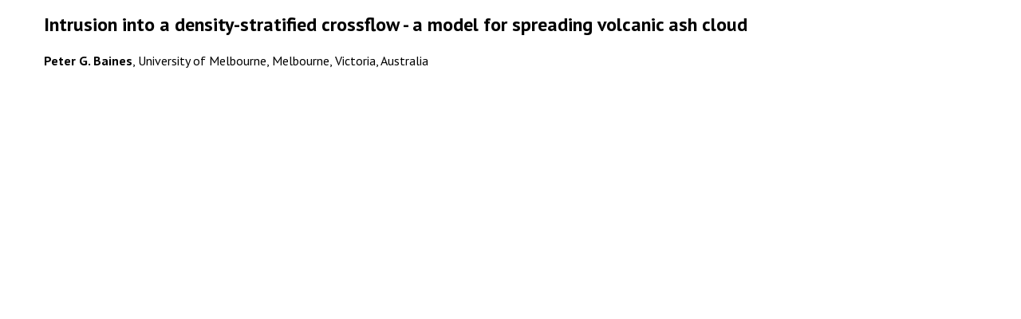

--- FILE ---
content_type: text/html; charset=UTF-8
request_url: https://ams.confex.com/ams/15MountMet/flvgateway.cgi/id/22786?recordingid=22786&uniqueid=Paper208954&entry_password=915419
body_size: 535
content:
<html>
	<head>
		<link href="/ams/15MountMet/webprogram/stylesheets/webprogram.css" rel="stylesheet" type="text/css">
	</head>



	<body>
		
	
		<div class="page">
			
			<div class="content">
				<h2 class="subtitle">Intrusion into a density-stratified crossflow - a model for spreading volcanic ash cloud</h2>
				<div class="persongroup"><b>Peter G. Baines</b>, University of Melbourne, Melbourne, Victoria, Australia</div>

				<p>		
				<div class="content">
				<center>
				<object type="application/x-shockwave-flash" data="/static/swf/flvplayer/player_flv_multi.swf" width="640" height="480">
					<param name="movie" value="/static/swf/flvplayer/player_flv_multi.swf" /> 
				<param name="allowFullScreen" value="true" />
				<param name="FlashVars" 
				    value="flv=https://ams.confex.com/recording/ams/15MountMet/flv/free/4db77adf5df9fff0d3caf5cafe28f496/paper208954_2.flv&amp;autoplay=1&amp;showopen=0&amp;showfullscreen=1&amp;showtime=1&amp;showvolume=1&amp;showplayer=always" />
				</object>
				</center>
				</div>
				<div class="clear"></div>
			</div>			
		</div>
		
	</body>
</html>


--- FILE ---
content_type: text/css
request_url: https://ams.confex.com/ams/15MountMet/webprogram/stylesheets/webprogram.css
body_size: 3603
content:

/* CLIENT STYLE OVERRIDES GO IN THE CLIENT LEVEL VERSION OF THIS STYLESHEET */
@import url(https://fonts.googleapis.com/css?family=PT+Sans:400,400italic,700);

body {
	margin: 0;
	padding: 0;
	font-family: 'PT Sans', sans-serif;
	font-size: 16px;
}

.page {
    max-width: 1170px;
    width: 100%;
    padding-right: 15px;
    padding-left: 15px;
    margin-right: auto;
    margin-left: auto;
    margin-top: 15px;
}	


.leftAside {
	box-sizing: border-box;
	width: 25%;
	display: inline-block;
	float: left;
}

.rightAside {
	box-sizing: border-box;
	width: 74%;
	display: inline-block;
}

@media (max-width: 760px) {
	.leftAside, .rightAside {
		display: block;
		float: none;
		width: 100%;
	}
}
.navigation {
    padding: 19px;
    background-color: #f5f5f5;
    border: 1px solid #e3e3e3;
    border-radius: 4px;
    -webkit-box-shadow: inset 0 1px 1px rgba(0,0,0,.05);
    box-shadow: inset 0 1px 1px rgba(0,0,0,.05);
    margin-right: 5%;
}

.navigation ul {
	margin: 0;
	padding: 0;
	list-style-type: none;
}

.navigation ul li {
	line-height: 1.2em;
    margin-top: 15px;
}
/*======================================
=            Default Styles            =
======================================*/


/* Generic list items */
.item, .itemset {
	margin: 2px 0px 8px 0px;
	text-align: left;
	clear: left;
}

.item .recordings, .itemset .recordings {
	float: left;
	width: 3.5em;
	text-align: center;
}

.item .itemnumber, .itemset .itemnumber {
	float: left;
	width: 3.5em;
	margin-right: 1.0em;
	text-align: center;
}

.item .itemtitle, .itemset .itemnumber {
	font-weight: bold;
	margin-left: 8.6em;
}

.withdrawn {
	font-weight: bold;
	background-color:#D4D0CB;
	font-style: italic;
	color: #A30017;
	
}

.itemset {
	margin-left: 5em;
}

.itemset .parentitem {
	border-bottom: 1px dotted gray;
}

.instructions {
	margin: 1.0em 0.0em 1.0em 0.0em;
	text-align: left;
	font-style: italic;
}

/* END GENERAL STYLES */


/* AUTHOR AND KEYWORD INDEX INDEX STYLES */

.authorindex .alphalist, .keywordindex .alphalist{
	text-align: center;
	padding: 0.5em 0em 0.5em 0em;
	border: 1px solid #BFAA60;
}

.authorindex .author, .keywordindex .keyword {
	float: left;
	font-weight: bold;
	margin-right: 1.0em;
}

.authorindex .papers, .keywordindex .papers {
	margin-left: 10.0em;
}

.authorindex .medialink, .keywordindex .medialink {
	padding: 0.2em 0.1em;
	border: 1px solid #994D00;
	margin-right: 20px;
	white-space: nowrap;
}

.authorindex .media, .keywordindex .media {
	margin: 10px;
	padding: 0px 5px;
	line-height:2em;
}

.keywordindex .entries {
	margin-left: 15.0em;
}


/* END AUTHOR INDEX STYLES */


/* MEETING STYLES */
.meeting .date {
	clear: left;
	background-color:#FFFFFF;
	border-bottom: 1px solid #000000;
	color: #596F80;
	padding: 2px 0px 2px 0px;
	margin:  5px 0px 0px 0px;
	text-align: center;
	font-size: 0.9em;
	font-weight: normal;
}

.meeting .author {
	font-weight: normal;
}

.meeting .time {
	color: #C3362F;
	text-align: left;
	border-bottom: 1px dashed #CCCCCC;
	margin: 8px 0px 7px 0px;
	clear: left;
	font-weight: normal;
	font-size: 0.9em;
}

.meeting .days {
	float: right;
	text-align: right;
	font-size: 0.9em;
}

.meeting .daysheader {
	margin-bottom: 10px;
	clear: all;
	text-align: center;
	font-size: 0.9em;
}

.meeting .symposium {
	text-align: left;
	clear: left;
	font-weight: normal;
	text-decoration: underline;
	margin: 0px 0px 0px 8.6em;
}

.meeting .medialink {
	padding: 0.2em 0.1em;
	border: 1px solid #994D00;
	margin-right: 20px;
	white-space: nowrap;
}

.meeting .media {
	margin: 10px;
	padding: 0px 5px;
	line-height:2em;
}

/* END MEETING STYLES */

/* POSTER STYLES */
.posters .date {
	clear: left;
	background-color:#FFFFFF;
	border-bottom: 1px solid #000000;
	color: #596F80;
	padding: 2px 0px 2px 0px;
	margin:  5px 0px 0px 0px;
	text-align: center;
	font-size: 0.9em;
	font-weight: normal;
}

.posters .author {
	font-weight: normal;
}

.posters .time {
	color: #C3362F;
	text-align: left;
	border-bottom: 1px dashed #CCCCCC;
	margin: 8px 0px 7px 0px;
	clear: left;
	font-weight: normal;
	font-size: 0.9em;
}

.posters .days {
	float: right;
	text-align: right;
	font-size: 0.9em;
}

.posters .daysheader {
	margin-bottom: 10px;
	clear: all;
	text-align: center;
	font-size: 0.9em;
}

.posters .symposium {
	text-align: left;
	clear: left;
	font-weight: normal;
	text-decoration: underline;
	margin: 0px 0px 0px 8.6em;
}

.posters .medialink {
	padding: 0.2em 0.1em;
	border: 1px solid #994D00;
	margin-right: 20px;
	white-space: nowrap;
}

.posters .media {
	margin: 10px;
	padding: 0px 5px;
	line-height:2em;
}

/* END POSTER STYLES */


/* PAPER STYLES */

.paperauthors {
	font-style: italic;
	font-weight: normal
}

.paper .number {
	color: #FFFFFF;
	padding: 2px;
	background-color: #6096BF;
}

.paper .abstract {}

.paper .author {
	font-style: italic;
	clear: left;
}

.author .name {}

.author .affiliation {}

.paper .media {
	margin: 10px;
	padding: 0px 5px;
}
.paper .medialink {
/*	padding: 0.1em 0.1em 0.2em 0.4em;*/
	border: none;
/*	margin-right: 20px;*/
}
.paper fieldset.media li {
	margin-left: 0;
	padding-left: 0;
	list-style: none;
	min-height: 24px;
	list-style-type: none;
}
.paper .datetime {
	font-style: italic;
	text-align: left;
	color : #994D00;
	margin: 1.0em 0.0em 0.2em 0.0em;
}

.paper .location {
	font-style: italic;
	text-align: left;
	color : #994D00;
	margin-bottom: 1em;
}

.paper .parents {
	margin-top: 5px;
	padding: 5px 0px 5px 0px;
	border-top: 1px solid #CCCCCC;
	text-align: center;
}

/* END PAPER STYLES */


/* PROGRAM STYLES */

.program .number {
	color: #FFFFFF;
	padding: 2px;
	background-color: #1C497F;
	display: none;
}

.program .date {
	clear: left;
	background-color:#FFFFFF;
	border-bottom: 1px solid #000000;
	color: #596F80;
	padding: 2px 0px 2px 0px;
	margin:  5px 0px 0px 0px;
	text-align: center;
	font-size: 0.9em;
	font-weight: normal;
}

.program .author {
	font-weight: normal;
}

.program .time {
	color: #C3362F;
	text-align: left;
	border-bottom: 1px dashed #CCCCCC;
	margin: 8px 0px 7px 0px;
	clear: left;
	font-weight: normal;
	font-size: 0.9em;
}

.program .days {
	float: right;
	text-align: right;
	font-size: 0.9em;
}

.program .symposium {
	text-align: left;
	clear: left;
	font-weight: normal;
	text-decoration: underline;
	margin: 0px 0px 0px 8.6em;
}


/* END PROGRAM STYLES */


/* PROGRAM INDEX STYLES */

.programindex .symposia {
	margin: 0px 8px 0px 40px;
}

.programindex .symposium {
	display: list-item;
}

.expand_paperinfo {
	margin-left: 10em;
	padding-top: 8px;
	}


/* END INDEX STYLES */


/* SYMPOSIUM STYLES */

.symposium .number {
	color: #FFFFFF;
	padding: 2px;
	background-color: #1C497F;
}

.symposium .date {
	clear: left;
	background-color:#FFFFFF;
	border-bottom: 1px solid #000000;
	color: #596F80;
	padding: 2px 0px 2px 0px;
	margin:  5px 0px 0px 0px;
	text-align: center;
	font-size: 0.9em;
	font-weight: normal;
}

.symposium .author {
	font-weight: normal;
}

.symposium .time {
	color: #C3362F;
	text-align: left;
	border-bottom: 1px dashed #CCCCCC;
	margin: 8px 0px 7px 0px;
	clear: left;
	font-weight: normal;
	font-size: 0.9em;
}

.symposium .days {
	float: right;
	text-align: right;
	font-size: 0.9em;
}

.symposium .symposium {
	text-align: left;
	clear: left;
	font-weight: normal;
	font-size: 0.9em;
	text-decoration: underline;
	margin-left: 8.6em;
}


/* END SYMPOSIUM STYLES */


/* SESSION STYLES */

.session .number {
	color: #FFFFFF;
	padding: 2px;
	background-color: #401010;
}

.session .abstract {
	margin: 1.0em 0.0em 1.0em 0.0em;
	text-align: left;
}

.session .paper {
	margin: 5px 0px 5px 0px;
	text-align: left;
	clear: left;
}

.session .papertime {
	width: 84px;
	float: left;
	text-align: right;
	background-color: #E6F4FF;
}

.session .papernumber {
	margin-left: 7px;
	width: 70px;
	float: left;
	text-align: center;
	background-color: #E6F4FF;
	font-weight: bold;
}

.session .papertitle {
	margin-left: 168px;
	text-align: left;
}

.session .persongroup {
	margin: 5px 0px 5px 0px;
	text-align: left;
	clear: left;
}

.session .group {
	width: 161px;
	float: left;
	text-align: right;
	font-size: 1.0em;
}

.session .people {
	margin-left: 168px;
	text-align: left;
	font-style: italic;
	font-size: 1.0em;
}

.session .datetime {
	font-style: italic;
	text-align: left;
	color : #994D00;
	margin: 1.0em 0.0em 0.2em 0.0em;
}

.session .location {
	font-style: italic;
	text-align: left;
	color : #994D00;
	margin-bottom: 1em;
}

.session .parents {
	margin-top: 1.0em;
	padding: 5px 0px 5px 0px;
	border-top: 1px solid #CCCCCC;
	text-align: center;
}

.session .siblings, .paper .siblings {
	margin-top: 5px;
	padding: 5px 0px 5px 0px;
	border-bottom: 1px solid #CCCCCC;
	text-align: center;
}

.session .media {
	margin: 10px;
	padding: 0px 5px;
	line-height:2em;
}
.session .media li {
	margin-left: 0;
	padding-left: 0;
	list-style: none;
	min-height: 24px;
	list-style-type: none;
}
.session .medialink {
	padding: 0.2em 0.1em;
	margin-right: 20px;
	white-space: nowrap;
}

/* END SESSION STYLES */


/* START PAGE STYLES */

.start .header {
	padding: 2px 0px 2px 0px;
	text-align: center;
	font-weight: normal;
	font-size: 1em;
	margin: 0px;
}

.start .section {
	padding: 10px;
}

.start .leftcolumn {
	float: left;
	width: 50%;
}

.start .rightcolumn {
	margin-left: 50%;
}

.start .columnheader {
	font-weight: bold;
	padding-bottom: .5em;
}

/* Make the htdig search form match everything else */
.searchform TD {
	font-size: 0.65em;
	font-family: Verdana, Geneva, Arial, Helvetica, sans-serif;
}

/* Hide db build */
.searchform .databasebuild {
	display: none;
}

div.searchform .item {
	margin: 5px 0px;
}

div.searchform .label {
	display: inline-block;
	font-weight: bold;
	width: 200px;
}

div.searchform .field {
	display: inline-block;
	font-weight: bold;
}

.childitem .paper {
    clear: both;
    background-color: #e6e6e6;
    border-top: 1px solid #fff;
    margin: 0;
    padding: 5px 0 5px 56px;
}

.papertime, .papernumber, .papertitle {
    display: inline-block;
}

.papertitle {
    width: 84%;
    float: right;
}

/* END START PAGE STYLES */


/* MULTIMEDIA FILE STYLES */

.file {
	background-repeat: no-repeat;
	padding-left: 20px;
	padding-bottom: 20px;
}
.file_flv { background-image: url(../images/flv.gif);}
.file_pdf { background-image: url(../images/pdf.gif);}
.file_mp3 { background-image: url(../images/mp3.gif);}
.file_m4a,.file_mp4,.file_wmv,.file_wma,.file_avi,.file_wav,.file_mpg  { background-image: url(../images/wmv.gif); }
.file_mov { background-image: url(../images/mov.gif); }
.file_wrf { background-image: url(../images/wrf.gif); }
.file_podium { background-image: url(../images/podium.gif); }
.file_many { background-image: url(../images/more.gif); }
.file_pps,.file_ppt,.file_pptx {  background-image: url(../images/ppt.gif);}
.file_wp,.file_wpd {  background-image: url(../images/wp.gif); }
.file_css,.file_mht,.file_html,.file_htm { background-image: url(../images/htm.gif); }
.file_bmp,.file_gif,.file_png,.file_jpg,.file_tif,.file_tiff {  background-image: url(../images/image.gif); }
.file_psd,.file_ps,.file_eps {  background-image: url(../images/psd.gif); }
.file_rtf,.file_doc,.file_docx {  background-image: url(../images/doc.gif); }
.file_xls,.file_xlsx {  background-image: url(../images/xls.gif); }
.file_tex {  background-image: url(../images/tex.gif); }
.file_fm {  background-image: url(../images/fm.gif); }
.file_zip {  background-image: url(../images/zip.gif); }
.file_poster {  background-image: url(../images/poster.gif); }
.file_multi { background-image: url(../images/multifile.gif); }

/* END MULTIMEDIA FILE STYLES */

.presenter .name {
       font-weight: bold;
}

/* MISC STYLES */
.itemset .childitem {
	padding-left: 8.6em;
}

/* TOPDISPLAY STYLES */
.topdisplay {
	width: 100%;
	padding: 8px;
}

.topdisplay .role {
	width: 10%;
	font-size: 1em;
	font-weight: bold;
	vertical-align: top;
	text-align: right;
	
}

.topdisplay .people {
	width: 90%;
	font-size: 1em;
	font-weight: normal;	
	font-style: normal;
}

.topdisplay_role {
	font-size: 1em;
	font-weight: bold;
	vertical-align: top;
	text-align: left;
	
}

.topdisplay_people {
	width: 90%;
	font-size: 1em;
	font-weight: normal;	
	font-style: normal;
	margin: 0 0 5 20;
	display: block;	
}


td {font-size: 0.8em;}

.addthis {  text-align: right; float:right;display:block;
	}

@media print {
	.noprint {
		display: none;
	}
}

.snapshot_img {
width: 60px;
height: 80px;
}


/* Alphabetical Content Listing Styles */
.itemtitle_aclSession {
	margin-left: 8.6em;
	margin-top:1em;
	color: rgb(0, 51, 102);
}


.itemtitle_aclPaper {
	margin-left: 3.6em;
	color: rgb(0, 51, 102);
	margin-top:1em;
}
/* End of Alphabetical Content Listing Styles */


/*=====  End of Default Styles  ======*/

/*===================================
=            At-A-Glance            =
===================================*/

 
 #steps .dateexpand a:link, #steps .dateexpand a:visited {
    background-image: url("/static/img/arrow-down.gif");
    background-position: 98% 50%;
	background-repeat: no-repeat;}
  #steps .dateexpand a:hover, #steps .dateexpand a:active, #steps .dateexpand a:focus {
    text-decoration: underline;
    outline: 0 none; }
  #steps .dateexpand a.open:link, #steps .dateexpand a.open:visited {
    background-image: url("/static/img/arrow-up.gif");
    background-position: 98% 50%;
	background-repeat: no-repeat;}

#steps h1.dateexpand {
	font-size: 1.1em;
	border-bottom: 2px solid #ccc;
	margin: 0.2em 0;
	padding: 0 0 0.2em 0;
	clear: left;
}
#steps h2.programexpand {
	font-size: 0.9em;
	border-bottom: 1px dashed #ccc;
	margin: 0.8em 0 0.5em 1.5em;
	padding: 0 0 0.2em 0;
	padding: 0 0 0.5em;
	clear: left;
	background-color: transparent;
}

#steps .amcol, #steps .pmcol , #steps .pmcol2 {
	font-size: 0.8em;
	width: 28%;
}

#steps .amcol {
	float: left;
	margin-left: 4%;
	margin-right: 0%;
}
#steps .pmcol {
	float: left;
	margin-left: 4%;
	margin-right: 0%;
}

#steps .pmcol2 {
	margin-left: 70%;
}



.item .itemtitle {
    font-weight: normal;
}

.fieldname {
    float: left;
    font-weight: bold;
    margin-right: 0.5em;
    padding-left: 5px;
}

.fieldcontent, .descriptioncontent {
    margin-left: 8.4em;
    margin-right: 10px;
    text-align: left;
}

.session .papertitle {
    margin-left: 2em;
	}
	
.sesspapers {
    border-top: 1px dashed #C5C1C1;
	padding-top: 1em;
	}
	
.session .datetime {
    font-style: normal;
    font-weight: bold;
	}
	
.session .location {
    font-style: normal;
	}
	
.paper .datetime {
    font-style: normal;
    font-weight: bold;
	}
	
.paper .location {
    font-style: normal;
	}
	
.paperauthors {
    font-style: normal;
    font-weight: normal;
}

.authorindex .item, .keywordindex .item {
    border-top: 1px dashed #CCCCCC;
	padding: 0.2em 0;
}

.sessionprogramtitle {
	margin-left: 8.6em;
	font-weight:bold;
	}
	
.meeting .time, .program .time, .posters .time, .symposium .time {
    color: #C3362F;
	}

.meeting .date, .program .date, .posters .date, .symposium .date {
	color: #0B286A;
	font-weight: bold;
	}


/*=====  End of At-A-Glance  ======*/
/* Awards page */

ul.AwardsList h2.awardTitle {
	color: #991906;
}

ul.AwardsList li {
	padding-left: 2em;
	list-style-type: none;
}